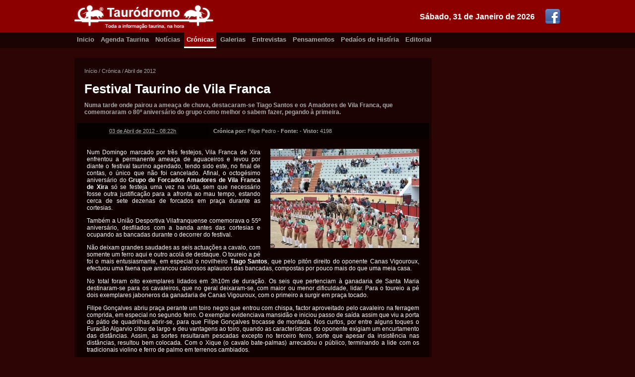

--- FILE ---
content_type: text/html; charset=utf-8
request_url: https://www.taurodromo.com/cronica/2012-abril/5851-festival-taurino-de-vila-franca
body_size: 10955
content:
<!DOCTYPE html>
<html lang="pt-PT" xmlns="http://www.w3.org/1999/xhtml" prefix="og: http://ogp.me/ns#">
<head>
        <script type="text/javascript">

            var _gaq = _gaq || [];
            _gaq.push(['_setAccount', 'UA-17760159-2']);
            _gaq.push(['_trackPageview']);

            (function () {
                var ga = document.createElement('script'); ga.type = 'text/javascript'; ga.async = true;
                ga.src = ('https:' == document.location.protocol ? 'https://ssl' : 'http://www') + '.google-analytics.com/ga.js';
                var s = document.getElementsByTagName('script')[0]; s.parentNode.insertBefore(ga, s);
            })();

        </script>
    <title>Festival Taurino de Vila Franca</title>
	
    <meta charset="iso-8859-1" />
    <meta http-equiv="X-UA-Compatible" content="IE=edge,chrome=1" />
    <meta http-equiv="Content-Language" content="pt-PT" />
    <meta name="viewport" content="width=device-width" />

    <meta name="description" content="Numa tarde onde pairou a ameaça de chuva, destacaram-se Tiago Santos e os Amadores de Vila Franca, que comemoraram o 80º aniversário do grupo como melhor o sabem fazer, pegando à primeira." />
    <meta name="keywords" content="Festival Taurino de Vila Franca, Amadores de Vila Franca, Tiago Santos" />
    <meta name="generator" content="https://www.flaviooliveira.com/" />
    <meta name="author" content="Filipe Pedro" />

    <meta name="robots" content="all" />
    <meta name="googlebot" content="all" />
    <meta name="msnbot" content="all" />
    <meta name="revisit" content="1 hour" />
    <meta name="revisit-after" content="1 hour" />

    <meta name="DC.title" lang="PT" content="Festival Taurino de Vila Franca" />
    <meta name="DC.creator" content="Filipe Pedro" />
    <meta name="DC.description" lang="pt-PT" content="Numa tarde onde pairou a ameaça de chuva, destacaram-se Tiago Santos e os Amadores de Vila Franca, que comemoraram o 80º aniversário do grupo como melhor o sabem fazer, pegando à primeira." />
    <meta name="DC.language" scheme="RFC1766" content="PT" />
    <meta name="geo.placename" content="Lisboa" />
    <meta name="geo.region" content="pt-PT" />

	<meta property="fb:pages" content="187578451260793" />
    <meta property="fb:admins" content="100001230242065" />
    <meta property="og:site_name" content="Taurodromo.com - A Tauromaquia mais perto de si." />
    <meta property="og:title" content="Festival Taurino de Vila Franca" />
    <meta property="og:description" content="Numa tarde onde pairou a ameaça de chuva, destacaram-se Tiago Santos e os Amadores de Vila Franca, que comemoraram o 80º aniversário do grupo como melhor o sabem fazer, pegando à primeira." />
    <meta property="og:type" content="activity" />
    <meta property="og:url" content="https://www.taurodromo.com/cronica/2012-abril/5851-festival-taurino-de-vila-franca" />
    <meta property="og:image" content="https://static1.taurodromo.com/2012-04/cronica/05851-festival-taurino-de-vila-franca-IMG.jpg" />
    <meta property="og:locale" content="pt_PT" />

    <link href="https://taurodromo.com/" rel="home" />
    <link rel="icon" type="image/jpg" href="/favicon.ico" />
    <link rel="shortcut icon" href="/favicon.ico" />
    <link rel="apple-touch-icon" href="/favicon.ico" />
    <link rel="publisher" href="https://plus.google.com/+TaurodromoPortugal/about" />

    <link rel="alternate" type="application/rss+xml" href="https://taurodromo.com/rss/noticias" title="Notícias Taurinas do Taurodromo.com" />
    <link rel="alternate" type="application/rss+xml" href="https://taurodromo.com/rss/cronicas" title="Crínicas Taurinas do Taurodromo.com" />
    <link rel="alternate" type="application/rss+xml" href="https://taurodromo.com/rss/galerias" title="Galerias Fotogríficas do Taurodromo.com" />
    <link rel="alternate" type="application/rss+xml" href="https://taurodromo.com/rss/Entrevistas" title="Entrevistas taurinas do Taurodromo.com" />
    <link rel="alternate" type="application/rss+xml" href="https://taurodromo.com/rss/Pensamentos" title="Pensamentos da Semana" />
    <link rel="alternate" type="application/rss+xml" href="https://taurodromo.com/rss/PedacosHistoria" title="Pedaíos de Histíria no Taurodromo.com" />

    <link rel="author" href="https://plus.google.com/117767150786403509888" />
    <link rel="canonical" href="https://taurodromo.com/cronica/2012-abril/5851-festival-taurino-de-vila-franca" />
        
    <link href="/Content/css_150429?v=Hw6E-84ntwQN30HAPLsrs2g5UClPG2JLJGeRympIDn01" rel="stylesheet"/>

    <script src="/bundles/jquery?v=-3AK4GJ1JHi_tQy4Ye38ZqbZCOTR3T9u70QNG_SR2DQ1"></script>


    

</head>
<body itemscope=itemscope itemtype="http://schema.org/WebPage">

    <div class="top-box">
        <div class="wrapper">
            <a href="https://www.facebook.com/pages/Taurodromo/187578451260793" target="_blank" rel="noopener"><img src="/Content/images/facebook_321.png" alt="Pígina do Facebook" class="social-icon" /></a>
            <div class="date">S&#225;bado, 31 de Janeiro de 2026</div><a href="/" rel="home">
                <img src="/Content/images/logo-taurodromo.png" alt="Taurodromo.com A tauromaquia mais perto de si." />
            </a>
        </div>
    </div>
    <div class="nav-box">
        <div class="wrapper">
            <a href="/" rel="home" class="">Inicio</a>
            <a href="/agenda-taurina" class="">Agenda Taurina</a>
            <a href="/noticia" class="">Notícias</a>
            <a href="/cronica" class="current">Crónicas</a>
            <a href="/galeria" class="">Galerias</a>
            <a href="/entrevista" class="">Entrevistas</a>
            <a href="/pensamento" class="">Pensamentos</a>
            <a href="/phistoria" class="">Pedaíos de Histíria</a>
            <a href="/editorial" class="">Editorial</a>
        </div>
    </div>

    <div class="stage-box">
        <div class="wrapper">

            <!-- SART BODY -->
            

<div class="main">
    <div class="wrapp">
        <div class="breadcrumps" itemprop="breadcrumb">
            <a href="/">Início</a> /
            <a href="/cronica">Cr&#243;nica</a> /
            <a href="/cronica/2012-abril">Abril de 2012</a>
        </div>
        <div itemscope class="article hreview" lang="pt">
            <header>
                <div class="header-wrapper item">
                    <h1 itemprop="name" class="fn">Festival Taurino de Vila Franca</h1>
                    <div itemprop="description" class="descr summary">Numa tarde onde pairou a ameaça de chuva, destacaram-se Tiago Santos e os Amadores de Vila Franca, que comemoraram o 80º aniversário do grupo como melhor o sabem fazer, pegando à primeira.</div>
                </div>
                <table border="0" cellpadding="0" cellspacing="0" class="info">
                    <tr>
                        <td class="td date dtreviewed"><abbr class="value-title" title="2012-04-03T08:22:04">03 de Abril de 2012 - 08:22h</abbr></td>
                        <td class="td auth"><strong>Cr&#243;nica por:</strong> <span class="reviewer" itemprop="author">Filipe Pedro</span> - <strong>Fonte:</strong>  - <strong>Visto: </strong>4198</td>
                    </tr>
                </table>
            </header>

            <div class="body description">

                <img src="https://static1.taurodromo.com/2012-04/cronica/05851-festival-taurino-de-vila-franca-IMG.jpg" alt="Festival Taurino de Vila Franca" class="photo" itemprop="image" />
                <p style="text-align: justify;">Num Domingo marcado por tr&ecirc;s festejos, Vila Franca de Xira enfrentou a permanente amea&ccedil;a de aguaceiros e levou por diante o festival taurino agendado, tendo sido este, no final de contas, o &uacute;nico que n&atilde;o foi cancelado. Afinal, o octog&eacute;simo anivers&aacute;rio do <strong>Grupo de Forcados Amadores de Vila Franca de Xira</strong> s&oacute; se festeja uma vez na vida, sem que necess&aacute;rio fosse outra justifica&ccedil;&atilde;o para a afronta ao mau tempo, estando cerca de sete dezenas de forcados em pra&ccedil;a durante as cortesias.</p>
<p style="text-align: justify;">Tamb&eacute;m a Uni&atilde;o Desportiva Vilafranquense comemorava o 55&ordm; anivers&aacute;rio, desfilados com a banda antes das cortesias e ocupando as bancadas durante o decorrer do festival.</p>
<p style="text-align: justify;">N&atilde;o deixam grandes saudades as seis actua&ccedil;&otilde;es a cavalo, com somente um ferro aqui e outro acol&aacute; de destaque. O toureio a p&eacute; foi o mais entusiasmante, em especial o novilheiro <strong>Tiago Santos</strong>, que pelo pit&oacute;n direito do oponente Canas Vigouroux, efectuou uma faena que arrancou calorosos aplausos das bancadas, compostas por pouco mais do que uma meia casa.</p>
<p style="text-align: justify;">No total foram oito exemplares lidados em 3h10m de dura&ccedil;&atilde;o. Os seis que pertenciam &agrave; ganadaria de Santa Maria destinaram-se para os cavaleiros, que no geral deixaram-se, com maior ou menor dificuldade, lidar. Para o toureio a p&eacute; dois exemplares jaboneros da ganadaria de Canas Vigouroux, com o primeiro a surgir em pra&ccedil;a tocado.</p>
<p style="text-align: justify;">Filipe Gon&ccedil;alves abriu pra&ccedil;a perante um toiro negro que entrou com chispa, factor aproveitado pelo cavaleiro na ferragem comprida, em especial no segundo ferro. O exemplar evidenciava mansid&atilde;o e iniciou passo de sa&iacute;da assim que viu a porta do p&aacute;tio de quadrilhas abrir-se, para que Filipe Gon&ccedil;alves trocasse de montada. Nos curtos, por entre alguns toques o Furac&atilde;o Algarvio citou de largo e deu vantagens ao toiro, quando as caracter&iacute;sticas do oponente exigiam um encurtamento das dist&acirc;ncias. Assim, as sortes resultaram pescadas excepto no terceiro ferro, sorte que apesar da insist&ecirc;ncia nas dist&acirc;ncias, resultou bem colocada. Com o Xique (o cavalo bate-palmas) arrecadou o p&uacute;blico, terminando a lide com os tradicionais violino e ferro de palmo em terrenos cambiados.</p>
<p style="text-align: justify;">Brito Paes andou menos bem perante um negro que oscilou de comportamento durante a lide. No primeiro curto com o toiro a apalpar terreno, o cavaleiro de Torres Vedras aguentou bem o momento da reuni&atilde;o, efectuando a batida junto a t&aacute;buas e a sesgo, colocando um ferro de boa nota. A partir daqui as sortes resultaram a cilhas passadas e mal colocadas, dando a sensa&ccedil;&atilde;o que poderia ter feito mais.</p>
<p style="text-align: justify;">Paulo Jorge Santos recebeu outro toiro negro, algo distra&iacute;do e andarilho. O cavaleiro de Vila Franca preparou com labor as sortes com o oponente fixo na montada. Desenvolveu uma lide com base nos quiebros, resultando as sortes&nbsp; aliviadas, com o&nbsp;toiro a aprender a viagem ao fim do segundo curto.</p>
<p style="text-align: justify;">Nuno Casquinha recebeu o exemplar Canas Vigouroux tocado no posterior esquerdo, com n&iacute;tidas dificuldades em apoiar-se, arrastando os posteriores ao locomover-se. No capote passou discreto. Na muleta andou esfor&ccedil;ado, provando pelos dois lados, embora as dificuldades f&iacute;sicas do exemplar em pra&ccedil;a impossibilitassem qualquer r&eacute;stia de faena, o que desolou o matador Vilafranquense. Simulou estocada em sorte contr&aacute;ria.</p>
<p style="text-align: justify;">Tiago Santos lanceou &agrave; ver&oacute;nica, com temple e graciosidade, o segundo jabonero Canas Vigouroux. De seguida, colocou tr&ecirc;s pares de bandarilhas, qual deles o melhor, com verdade, em especial o terceiro. Na muleta, o aluno da escola de toureio de Jos&eacute; Falc&atilde;o, tirou proveito do pit&oacute;n direito do toiro, sacando boas s&eacute;ries de derechazos templados, em especial a segunda s&eacute;rie, com o toiro a humilhar e a enganchar na muleta. Pelo lado esquerdo, o&nbsp;toiro n&atilde;o tinha o mesmo som e o novilheiro regressou &agrave; m&atilde;o direita j&aacute; sem o mesmo brilho, pois o&nbsp;toiro foi perdendo faculdades. Simulou a estocada em sorte contr&aacute;ria e teve a melhor actua&ccedil;&atilde;o de toda a tarde.</p>
<p style="text-align: justify;">Apesar de miudinha, a chuva passou de amea&ccedil;a a realidade quando Duarte Pinto recebeu um oponente com pouca for&ccedil;a. Bregou com qualidade, sem adornos desnecess&aacute;rios e como parece ser f&aacute;cil a forma como consegue sempre preparar as sortes. O toiro arrancava a custo e sempre a apalpar terrenos, pondo Duarte Pinto em dificuldades em colocar a ferragem. Terminou com o seu melhor ferro junto a t&aacute;buas, ao estribo.</p>
<p style="text-align: justify;">Tiago Carreiras recebeu um voluntarioso negro list&atilde;o na sa&iacute;da, onde colocou sem percal&ccedil;os a ferragem comprida. Nos curtos, imprimiu uma lide frente um oponente que pouco incomodava e que procurava o ref&uacute;gio das t&aacute;buas. Apesar da imprecis&atilde;o na coloca&ccedil;&atilde;o da ferragem, efectuou nos dois &uacute;ltimos ferros da lide, sortes desenhadas por uma dupla batida ligeira, conquistando o p&uacute;blico.</p>
<p style="text-align: justify;">Marcelo Mendes fechou a tarde com uma lide em que o protagonismo esteve todo nos ladeios que efectuou como adornos nos remates. A ferragem foi sendo colocada, por entre alguns toques, a cilhas passadas. Quando escutou aviso para sair ainda colocou um violino e um ferro de palmo que nada acrescentaram ao que j&aacute; tinha feito escutando t&eacute;nues apupos do p&uacute;blico. Mesmo assim, ainda quis p&ocirc;r um par de bandarilhas, ouvindo de imediato uma evit&aacute;vel bronca das bancadas, que lhe recusou mais tempo de lide.</p>
<p style="text-align: justify;">A tarde do Grupo de Forcados Amadores de Vila Franca de Xira seria totalmente perfeita, n&atilde;o fosse o infort&uacute;nio de Pedro Faria por ter fracturado a perna na tentativa de pegar o primeiro toiro. Contudo, Vila Franca apresentou cerca de 70 forcados fardados em pra&ccedil;a, das diversas gera&ccedil;&otilde;es dos seus 80 anos de hist&oacute;ria.</p>
<p style="text-align: justify;">Ant&oacute;nio&nbsp;Faria foi dobrado por Rui Gra&ccedil;a que pegou &agrave; primeira tentativa, numa reuni&atilde;o sem humilhar, num embate rijo e com o grupo a concretizar de imediato.</p>
<p style="text-align: justify;">Diogo Pereira mandou no&nbsp;toiro e reuniu &agrave; barbela numa viagem sem problemas de maior, &agrave; primeira tentativa.</p>
<p style="text-align: justify;">Vasco Dotti pegou igualmente ao primeiro intento. O antigo cabo do grupo fechou-se&nbsp;&agrave; barbela, num embate suave e numa viagem a direito para o grupo.</p>
<p style="text-align: justify;">Cal&oacute; efectuou uma rija pega &agrave; primeira tentativa, num cite em que mandou no toiro, reunindo com valentia &agrave; barbela, num embate violento e numa dura viagem atravessando o grupo, em que foi auxiliado por um imprescind&iacute;vel primeiro ajuda. Recebeu o aplauso da tarde, de uma pra&ccedil;a que n&atilde;o o esquece.</p>
<p style="text-align: justify;">Rog&eacute;rio Antunes viu o toiro partir mal este se virou para o forcado, reuniu &agrave; barbela sem complica&ccedil;&otilde;es de maior e com o grupo a consumar mais uma pega &agrave; primeira tentativa.</p>
<p style="text-align: justify;">Jo&atilde;o Tavares viu o toiro arrancar a apalpar terreno quase at&eacute; t&aacute;buas. O forcado recuou e esperou ,at&eacute; onde parecia j&aacute; ser imposs&iacute;vel, executando uma valorosa pega &agrave; primeira tentativa, com uma primeira ajuda a ser fundamental e com o grupo a fechar.</p>

                <div class="social">
                    <a href="https://www.facebook.com/sharer/sharer.php?u=https%3a%2f%2fwww.taurodromo.com%2fcronica%2f2012-abril%2f5851-festival-taurino-de-vila-franca" target="_blank"><img src="/Content/images/facebook_partilhar.png" /></a>
                    <div class="g-plusone" data-size="medium"></div>
                    <div class="g-plus" data-action="share" data-width="220"></div>
                    <script type="text/javascript">gapi.plus.go();</script>
                </div>

                <div class="clearfix"></div>
            </div>

        </div>
    </div>

            <section><div class="wrapp"><div itemscope class="article sub">
    <header>
        <div class="header-wrapper">
            <h2>Imagens do Festival Taurino dos 80 Anos dos Forcados Amadores de Vila Franca</h2>
            <div class="descr">Imagens do Festival Taurino dos 80º Aniversário do Grupo de Forcados Amadores de Vila Franca e o 55º Aniversário da União Desportiva Vilafranquense.</div>
        </div>
        <table border="0" cellpadding="0" cellspacing="0" class="info">
            <tr>
                <td class="td date">02 de Abril de 2012 - 14:38h</td>
                <td class="td auth"><strong>Galeria fotográfica por:</strong> Fernando Clemente</td>
            </tr>
        </table>
    </header>
    <div class="body-fotos">
            <a href="https://static3.taurodromo.com/2012-04/image-galery/507/54E9BB5C-D512-4BAD-943E-CAA69A13F164_IMG.jpg" rel="lightbox"><img src="https://static3.taurodromo.com/2012-04/image-galery/507/54E9BB5C-D512-4BAD-943E-CAA69A13F164_THU.jpg" class="microthumb" alt="Imagens do Festival Taurino dos 80 Anos dos Forcados Amadores de Vila Franca" /></a>            <a href="https://static4.taurodromo.com/2012-04/image-galery/507/8FD091B9-889D-4E33-959B-7D4E41CFF951_IMG.jpg" rel="lightbox"><img src="https://static4.taurodromo.com/2012-04/image-galery/507/8FD091B9-889D-4E33-959B-7D4E41CFF951_THU.jpg" class="microthumb" alt="Imagens do Festival Taurino dos 80 Anos dos Forcados Amadores de Vila Franca" /></a>            <a href="https://static5.taurodromo.com/2012-04/image-galery/507/474D56F6-72E2-49CE-A530-EF01B0D59B35_IMG.jpg" rel="lightbox"><img src="https://static5.taurodromo.com/2012-04/image-galery/507/474D56F6-72E2-49CE-A530-EF01B0D59B35_THU.jpg" class="microthumb" alt="Imagens do Festival Taurino dos 80 Anos dos Forcados Amadores de Vila Franca" /></a>            <a href="https://static1.taurodromo.com/2012-04/image-galery/507/1490A2F5-7966-40D1-A84B-C9A544A3E206_IMG.jpg" rel="lightbox"><img src="https://static1.taurodromo.com/2012-04/image-galery/507/1490A2F5-7966-40D1-A84B-C9A544A3E206_THU.jpg" class="microthumb" alt="Imagens do Festival Taurino dos 80 Anos dos Forcados Amadores de Vila Franca" /></a>            <a href="https://static2.taurodromo.com/2012-04/image-galery/507/55E0610C-1A80-43F3-97C9-E88E3041B4C9_IMG.jpg" rel="lightbox"><img src="https://static2.taurodromo.com/2012-04/image-galery/507/55E0610C-1A80-43F3-97C9-E88E3041B4C9_THU.jpg" class="microthumb" alt="Imagens do Festival Taurino dos 80 Anos dos Forcados Amadores de Vila Franca" /></a>            <a href="https://static3.taurodromo.com/2012-04/image-galery/507/D16A71C7-18F5-4718-B056-BBAB832DB46B_IMG.jpg" rel="lightbox"><img src="https://static3.taurodromo.com/2012-04/image-galery/507/D16A71C7-18F5-4718-B056-BBAB832DB46B_THU.jpg" class="microthumb" alt="Imagens do Festival Taurino dos 80 Anos dos Forcados Amadores de Vila Franca" /></a>            <a href="https://static4.taurodromo.com/2012-04/image-galery/507/147B355E-D72F-4A3E-9150-BA09100DC46A_IMG.jpg" rel="lightbox"><img src="https://static4.taurodromo.com/2012-04/image-galery/507/147B355E-D72F-4A3E-9150-BA09100DC46A_THU.jpg" class="microthumb" alt="Imagens do Festival Taurino dos 80 Anos dos Forcados Amadores de Vila Franca" /></a>            <a href="https://static5.taurodromo.com/2012-04/image-galery/507/F7AFF2FC-B115-4E7A-B997-BD4317FA3DF9_IMG.jpg" rel="lightbox"><img src="https://static5.taurodromo.com/2012-04/image-galery/507/F7AFF2FC-B115-4E7A-B997-BD4317FA3DF9_THU.jpg" class="microthumb" alt="Imagens do Festival Taurino dos 80 Anos dos Forcados Amadores de Vila Franca" /></a>            <a href="https://static1.taurodromo.com/2012-04/image-galery/507/7FB77172-BFA1-4CE9-9F05-8BFCC27E02CD_IMG.jpg" rel="lightbox"><img src="https://static1.taurodromo.com/2012-04/image-galery/507/7FB77172-BFA1-4CE9-9F05-8BFCC27E02CD_THU.jpg" class="microthumb" alt="Imagens do Festival Taurino dos 80 Anos dos Forcados Amadores de Vila Franca" /></a>            <a href="https://static2.taurodromo.com/2012-04/image-galery/507/B348E734-C1D3-4645-8407-9A5448D3ACEB_IMG.jpg" rel="lightbox"><img src="https://static2.taurodromo.com/2012-04/image-galery/507/B348E734-C1D3-4645-8407-9A5448D3ACEB_THU.jpg" class="microthumb" alt="Imagens do Festival Taurino dos 80 Anos dos Forcados Amadores de Vila Franca" /></a>            <a href="https://static3.taurodromo.com/2012-04/image-galery/507/A9524F4B-67C7-420A-9252-53BD3602CEBD_IMG.jpg" rel="lightbox"><img src="https://static3.taurodromo.com/2012-04/image-galery/507/A9524F4B-67C7-420A-9252-53BD3602CEBD_THU.jpg" class="microthumb" alt="Imagens do Festival Taurino dos 80 Anos dos Forcados Amadores de Vila Franca" /></a>            <a href="https://static4.taurodromo.com/2012-04/image-galery/507/DCC9739D-BE3F-49CF-9780-976F0036D469_IMG.jpg" rel="lightbox"><img src="https://static4.taurodromo.com/2012-04/image-galery/507/DCC9739D-BE3F-49CF-9780-976F0036D469_THU.jpg" class="microthumb" alt="Imagens do Festival Taurino dos 80 Anos dos Forcados Amadores de Vila Franca" /></a>            <a href="https://static5.taurodromo.com/2012-04/image-galery/507/D5AC1C3E-A158-485B-B3D4-8F357BE90D3C_IMG.jpg" rel="lightbox"><img src="https://static5.taurodromo.com/2012-04/image-galery/507/D5AC1C3E-A158-485B-B3D4-8F357BE90D3C_THU.jpg" class="microthumb" alt="Imagens do Festival Taurino dos 80 Anos dos Forcados Amadores de Vila Franca" /></a>            <a href="https://static1.taurodromo.com/2012-04/image-galery/507/383B11E1-3521-4713-A3DA-EF77FB400CF1_IMG.jpg" rel="lightbox"><img src="https://static1.taurodromo.com/2012-04/image-galery/507/383B11E1-3521-4713-A3DA-EF77FB400CF1_THU.jpg" class="microthumb" alt="Imagens do Festival Taurino dos 80 Anos dos Forcados Amadores de Vila Franca" /></a>            <a href="https://static2.taurodromo.com/2012-04/image-galery/507/3C02FDEE-80E8-4393-BF21-8CBFE7B86051_IMG.jpg" rel="lightbox"><img src="https://static2.taurodromo.com/2012-04/image-galery/507/3C02FDEE-80E8-4393-BF21-8CBFE7B86051_THU.jpg" class="microthumb" alt="Imagens do Festival Taurino dos 80 Anos dos Forcados Amadores de Vila Franca" /></a>            <a href="https://static3.taurodromo.com/2012-04/image-galery/507/C4B0AC30-8087-423C-8EF5-A219E4684FE3_IMG.jpg" rel="lightbox"><img src="https://static3.taurodromo.com/2012-04/image-galery/507/C4B0AC30-8087-423C-8EF5-A219E4684FE3_THU.jpg" class="microthumb" alt="Imagens do Festival Taurino dos 80 Anos dos Forcados Amadores de Vila Franca" /></a>            <a href="https://static4.taurodromo.com/2012-04/image-galery/507/5E190F11-DC01-4295-92E0-8E7CD493B5E9_IMG.jpg" rel="lightbox"><img src="https://static4.taurodromo.com/2012-04/image-galery/507/5E190F11-DC01-4295-92E0-8E7CD493B5E9_THU.jpg" class="microthumb" alt="Imagens do Festival Taurino dos 80 Anos dos Forcados Amadores de Vila Franca" /></a>            <a href="https://static5.taurodromo.com/2012-04/image-galery/507/9E9E49D4-6F06-473F-B2AF-43B9A0880775_IMG.jpg" rel="lightbox"><img src="https://static5.taurodromo.com/2012-04/image-galery/507/9E9E49D4-6F06-473F-B2AF-43B9A0880775_THU.jpg" class="microthumb" alt="Imagens do Festival Taurino dos 80 Anos dos Forcados Amadores de Vila Franca" /></a>            <a href="https://static1.taurodromo.com/2012-04/image-galery/507/3D40CCFD-5A2B-4D12-B893-872CB9A6243A_IMG.jpg" rel="lightbox"><img src="https://static1.taurodromo.com/2012-04/image-galery/507/3D40CCFD-5A2B-4D12-B893-872CB9A6243A_THU.jpg" class="microthumb" alt="Imagens do Festival Taurino dos 80 Anos dos Forcados Amadores de Vila Franca" /></a>            <a href="https://static2.taurodromo.com/2012-04/image-galery/507/E16CD067-0F1B-43C8-9AF5-776D6F5ACB5F_IMG.jpg" rel="lightbox"><img src="https://static2.taurodromo.com/2012-04/image-galery/507/E16CD067-0F1B-43C8-9AF5-776D6F5ACB5F_THU.jpg" class="microthumb" alt="Imagens do Festival Taurino dos 80 Anos dos Forcados Amadores de Vila Franca" /></a>            <a href="https://static3.taurodromo.com/2012-04/image-galery/507/D629BCBB-E321-4E29-964D-576BBE73A86B_IMG.jpg" rel="lightbox"><img src="https://static3.taurodromo.com/2012-04/image-galery/507/D629BCBB-E321-4E29-964D-576BBE73A86B_THU.jpg" class="microthumb" alt="Imagens do Festival Taurino dos 80 Anos dos Forcados Amadores de Vila Franca" /></a>            <a href="https://static4.taurodromo.com/2012-04/image-galery/507/524D54D9-69F0-4142-AD1C-A6FF81FC460D_IMG.jpg" rel="lightbox"><img src="https://static4.taurodromo.com/2012-04/image-galery/507/524D54D9-69F0-4142-AD1C-A6FF81FC460D_THU.jpg" class="microthumb" alt="Imagens do Festival Taurino dos 80 Anos dos Forcados Amadores de Vila Franca" /></a>            <a href="https://static5.taurodromo.com/2012-04/image-galery/507/FE964284-C85C-48BA-BBD0-F7167A74FABC_IMG.jpg" rel="lightbox"><img src="https://static5.taurodromo.com/2012-04/image-galery/507/FE964284-C85C-48BA-BBD0-F7167A74FABC_THU.jpg" class="microthumb" alt="Imagens do Festival Taurino dos 80 Anos dos Forcados Amadores de Vila Franca" /></a>            <a href="https://static1.taurodromo.com/2012-04/image-galery/507/6A282B98-0DE3-4328-B63F-A197404E2A44_IMG.jpg" rel="lightbox"><img src="https://static1.taurodromo.com/2012-04/image-galery/507/6A282B98-0DE3-4328-B63F-A197404E2A44_THU.jpg" class="microthumb" alt="Imagens do Festival Taurino dos 80 Anos dos Forcados Amadores de Vila Franca" /></a>            <a href="https://static2.taurodromo.com/2012-04/image-galery/507/7C784619-769C-4768-AAF6-37D291889D1D_IMG.jpg" rel="lightbox"><img src="https://static2.taurodromo.com/2012-04/image-galery/507/7C784619-769C-4768-AAF6-37D291889D1D_THU.jpg" class="microthumb" alt="Imagens do Festival Taurino dos 80 Anos dos Forcados Amadores de Vila Franca" /></a>            <a href="https://static3.taurodromo.com/2012-04/image-galery/507/FE3C1209-28A3-45FC-8595-06C7B5DBA7D9_IMG.jpg" rel="lightbox"><img src="https://static3.taurodromo.com/2012-04/image-galery/507/FE3C1209-28A3-45FC-8595-06C7B5DBA7D9_THU.jpg" class="microthumb" alt="Imagens do Festival Taurino dos 80 Anos dos Forcados Amadores de Vila Franca" /></a>            <a href="https://static4.taurodromo.com/2012-04/image-galery/507/A4A77F19-CE8F-438B-864E-8EA240A83C90_IMG.jpg" rel="lightbox"><img src="https://static4.taurodromo.com/2012-04/image-galery/507/A4A77F19-CE8F-438B-864E-8EA240A83C90_THU.jpg" class="microthumb" alt="Imagens do Festival Taurino dos 80 Anos dos Forcados Amadores de Vila Franca" /></a>            <a href="https://static5.taurodromo.com/2012-04/image-galery/507/F7D957F9-48F2-4D43-8111-F5F43D146052_IMG.jpg" rel="lightbox"><img src="https://static5.taurodromo.com/2012-04/image-galery/507/F7D957F9-48F2-4D43-8111-F5F43D146052_THU.jpg" class="microthumb" alt="Imagens do Festival Taurino dos 80 Anos dos Forcados Amadores de Vila Franca" /></a>            <a href="https://static1.taurodromo.com/2012-04/image-galery/507/6D1A9661-F91F-4E2E-9041-B7910618C5D3_IMG.jpg" rel="lightbox"><img src="https://static1.taurodromo.com/2012-04/image-galery/507/6D1A9661-F91F-4E2E-9041-B7910618C5D3_THU.jpg" class="microthumb" alt="Imagens do Festival Taurino dos 80 Anos dos Forcados Amadores de Vila Franca" /></a>            <a href="https://static2.taurodromo.com/2012-04/image-galery/507/631A60A1-1130-4338-926C-85B5D03BA8E5_IMG.jpg" rel="lightbox"><img src="https://static2.taurodromo.com/2012-04/image-galery/507/631A60A1-1130-4338-926C-85B5D03BA8E5_THU.jpg" class="microthumb" alt="Imagens do Festival Taurino dos 80 Anos dos Forcados Amadores de Vila Franca" /></a>            <a href="https://static3.taurodromo.com/2012-04/image-galery/507/0F201B0D-A2FE-476A-AB09-CDAFB3B73F2F_IMG.jpg" rel="lightbox"><img src="https://static3.taurodromo.com/2012-04/image-galery/507/0F201B0D-A2FE-476A-AB09-CDAFB3B73F2F_THU.jpg" class="microthumb" alt="Imagens do Festival Taurino dos 80 Anos dos Forcados Amadores de Vila Franca" /></a>            <a href="https://static4.taurodromo.com/2012-04/image-galery/507/C050E1A5-9E18-4D55-8DD8-41CFDDCE4F64_IMG.jpg" rel="lightbox"><img src="https://static4.taurodromo.com/2012-04/image-galery/507/C050E1A5-9E18-4D55-8DD8-41CFDDCE4F64_THU.jpg" class="microthumb" alt="Imagens do Festival Taurino dos 80 Anos dos Forcados Amadores de Vila Franca" /></a>            <a href="https://static5.taurodromo.com/2012-04/image-galery/507/7C09E747-E3E2-4CEA-8917-F7D13A6F7CCA_IMG.jpg" rel="lightbox"><img src="https://static5.taurodromo.com/2012-04/image-galery/507/7C09E747-E3E2-4CEA-8917-F7D13A6F7CCA_THU.jpg" class="microthumb" alt="Imagens do Festival Taurino dos 80 Anos dos Forcados Amadores de Vila Franca" /></a>            <a href="https://static1.taurodromo.com/2012-04/image-galery/507/AAAAB7DA-4E33-44CD-8F22-911650850E15_IMG.jpg" rel="lightbox"><img src="https://static1.taurodromo.com/2012-04/image-galery/507/AAAAB7DA-4E33-44CD-8F22-911650850E15_THU.jpg" class="microthumb" alt="Imagens do Festival Taurino dos 80 Anos dos Forcados Amadores de Vila Franca" /></a>            <a href="https://static2.taurodromo.com/2012-04/image-galery/507/5BE1EEA4-77F1-4235-AEF3-9944B5930E79_IMG.jpg" rel="lightbox"><img src="https://static2.taurodromo.com/2012-04/image-galery/507/5BE1EEA4-77F1-4235-AEF3-9944B5930E79_THU.jpg" class="microthumb" alt="Imagens do Festival Taurino dos 80 Anos dos Forcados Amadores de Vila Franca" /></a>            <a href="https://static3.taurodromo.com/2012-04/image-galery/507/627CA328-C8C8-46F4-90FB-586DE832A462_IMG.jpg" rel="lightbox"><img src="https://static3.taurodromo.com/2012-04/image-galery/507/627CA328-C8C8-46F4-90FB-586DE832A462_THU.jpg" class="microthumb" alt="Imagens do Festival Taurino dos 80 Anos dos Forcados Amadores de Vila Franca" /></a>            <a href="https://static4.taurodromo.com/2012-04/image-galery/507/0C6D1A0B-1574-4B59-AC5B-4171FF703DC5_IMG.jpg" rel="lightbox"><img src="https://static4.taurodromo.com/2012-04/image-galery/507/0C6D1A0B-1574-4B59-AC5B-4171FF703DC5_THU.jpg" class="microthumb" alt="Imagens do Festival Taurino dos 80 Anos dos Forcados Amadores de Vila Franca" /></a>            <a href="https://static5.taurodromo.com/2012-04/image-galery/507/BDC4C4A6-32D9-40A6-9452-FAEF5624A3A5_IMG.jpg" rel="lightbox"><img src="https://static5.taurodromo.com/2012-04/image-galery/507/BDC4C4A6-32D9-40A6-9452-FAEF5624A3A5_THU.jpg" class="microthumb" alt="Imagens do Festival Taurino dos 80 Anos dos Forcados Amadores de Vila Franca" /></a>            <a href="https://static1.taurodromo.com/2012-04/image-galery/507/66604254-6416-4E5C-BD1A-99F559029DB6_IMG.jpg" rel="lightbox"><img src="https://static1.taurodromo.com/2012-04/image-galery/507/66604254-6416-4E5C-BD1A-99F559029DB6_THU.jpg" class="microthumb" alt="Imagens do Festival Taurino dos 80 Anos dos Forcados Amadores de Vila Franca" /></a>            <a href="https://static2.taurodromo.com/2012-04/image-galery/507/0C52BB72-2E23-4A3B-8EA2-31F9FFB66276_IMG.jpg" rel="lightbox"><img src="https://static2.taurodromo.com/2012-04/image-galery/507/0C52BB72-2E23-4A3B-8EA2-31F9FFB66276_THU.jpg" class="microthumb" alt="Imagens do Festival Taurino dos 80 Anos dos Forcados Amadores de Vila Franca" /></a>            <a href="https://static3.taurodromo.com/2012-04/image-galery/507/D7EAC03D-D025-4813-912F-94858C8EC813_IMG.jpg" rel="lightbox"><img src="https://static3.taurodromo.com/2012-04/image-galery/507/D7EAC03D-D025-4813-912F-94858C8EC813_THU.jpg" class="microthumb" alt="Imagens do Festival Taurino dos 80 Anos dos Forcados Amadores de Vila Franca" /></a>            <a href="https://static4.taurodromo.com/2012-04/image-galery/507/41F4F079-37A4-4A2E-837A-E7FA8AFF450A_IMG.jpg" rel="lightbox"><img src="https://static4.taurodromo.com/2012-04/image-galery/507/41F4F079-37A4-4A2E-837A-E7FA8AFF450A_THU.jpg" class="microthumb" alt="Imagens do Festival Taurino dos 80 Anos dos Forcados Amadores de Vila Franca" /></a>            <a href="https://static5.taurodromo.com/2012-04/image-galery/507/2CC3A716-8812-4FED-AAAF-939C3EDC6EED_IMG.jpg" rel="lightbox"><img src="https://static5.taurodromo.com/2012-04/image-galery/507/2CC3A716-8812-4FED-AAAF-939C3EDC6EED_THU.jpg" class="microthumb" alt="Imagens do Festival Taurino dos 80 Anos dos Forcados Amadores de Vila Franca" /></a>            <a href="https://static1.taurodromo.com/2012-04/image-galery/507/F1EC525D-90C8-4A5F-A449-CA2631296F57_IMG.jpg" rel="lightbox"><img src="https://static1.taurodromo.com/2012-04/image-galery/507/F1EC525D-90C8-4A5F-A449-CA2631296F57_THU.jpg" class="microthumb" alt="Imagens do Festival Taurino dos 80 Anos dos Forcados Amadores de Vila Franca" /></a>            <a href="https://static2.taurodromo.com/2012-04/image-galery/507/553F2BA3-10D3-4B5A-9617-8BEC35986828_IMG.jpg" rel="lightbox"><img src="https://static2.taurodromo.com/2012-04/image-galery/507/553F2BA3-10D3-4B5A-9617-8BEC35986828_THU.jpg" class="microthumb" alt="Imagens do Festival Taurino dos 80 Anos dos Forcados Amadores de Vila Franca" /></a>            <a href="https://static3.taurodromo.com/2012-04/image-galery/507/28677986-58B4-4E4D-A0EA-19F8A2AEF574_IMG.jpg" rel="lightbox"><img src="https://static3.taurodromo.com/2012-04/image-galery/507/28677986-58B4-4E4D-A0EA-19F8A2AEF574_THU.jpg" class="microthumb" alt="Imagens do Festival Taurino dos 80 Anos dos Forcados Amadores de Vila Franca" /></a>            <a href="https://static4.taurodromo.com/2012-04/image-galery/507/DBB7B50F-61D9-4264-94E9-E8FB639E1A97_IMG.jpg" rel="lightbox"><img src="https://static4.taurodromo.com/2012-04/image-galery/507/DBB7B50F-61D9-4264-94E9-E8FB639E1A97_THU.jpg" class="microthumb" alt="Imagens do Festival Taurino dos 80 Anos dos Forcados Amadores de Vila Franca" /></a>            <a href="https://static5.taurodromo.com/2012-04/image-galery/507/7A9AB68E-0046-4A0B-9CED-C03430ECD65B_IMG.jpg" rel="lightbox"><img src="https://static5.taurodromo.com/2012-04/image-galery/507/7A9AB68E-0046-4A0B-9CED-C03430ECD65B_THU.jpg" class="microthumb" alt="Imagens do Festival Taurino dos 80 Anos dos Forcados Amadores de Vila Franca" /></a>            <a href="https://static1.taurodromo.com/2012-04/image-galery/507/D1F8DB41-AA36-474E-A0C1-18D7F11827B3_IMG.jpg" rel="lightbox"><img src="https://static1.taurodromo.com/2012-04/image-galery/507/D1F8DB41-AA36-474E-A0C1-18D7F11827B3_THU.jpg" class="microthumb" alt="Imagens do Festival Taurino dos 80 Anos dos Forcados Amadores de Vila Franca" /></a>            <a href="https://static2.taurodromo.com/2012-04/image-galery/507/6368A2EB-CA29-4EF2-9822-22838CBFB280_IMG.jpg" rel="lightbox"><img src="https://static2.taurodromo.com/2012-04/image-galery/507/6368A2EB-CA29-4EF2-9822-22838CBFB280_THU.jpg" class="microthumb" alt="Imagens do Festival Taurino dos 80 Anos dos Forcados Amadores de Vila Franca" /></a>            <a href="https://static3.taurodromo.com/2012-04/image-galery/507/5BDF1366-EE3A-429E-9AE2-1BE083B83E00_IMG.jpg" rel="lightbox"><img src="https://static3.taurodromo.com/2012-04/image-galery/507/5BDF1366-EE3A-429E-9AE2-1BE083B83E00_THU.jpg" class="microthumb" alt="Imagens do Festival Taurino dos 80 Anos dos Forcados Amadores de Vila Franca" /></a>            <a href="https://static4.taurodromo.com/2012-04/image-galery/507/DE5144E6-8AE7-493C-A97E-41BBFE23D957_IMG.jpg" rel="lightbox"><img src="https://static4.taurodromo.com/2012-04/image-galery/507/DE5144E6-8AE7-493C-A97E-41BBFE23D957_THU.jpg" class="microthumb" alt="Imagens do Festival Taurino dos 80 Anos dos Forcados Amadores de Vila Franca" /></a>            <a href="https://static5.taurodromo.com/2012-04/image-galery/507/406F902A-654B-41B6-86B2-432D59A57AC3_IMG.jpg" rel="lightbox"><img src="https://static5.taurodromo.com/2012-04/image-galery/507/406F902A-654B-41B6-86B2-432D59A57AC3_THU.jpg" class="microthumb" alt="Imagens do Festival Taurino dos 80 Anos dos Forcados Amadores de Vila Franca" /></a>            <a href="https://static1.taurodromo.com/2012-04/image-galery/507/2348C6BC-0812-4FF1-9F60-E90D1B084FD5_IMG.jpg" rel="lightbox"><img src="https://static1.taurodromo.com/2012-04/image-galery/507/2348C6BC-0812-4FF1-9F60-E90D1B084FD5_THU.jpg" class="microthumb" alt="Imagens do Festival Taurino dos 80 Anos dos Forcados Amadores de Vila Franca" /></a>            <a href="https://static2.taurodromo.com/2012-04/image-galery/507/7CD716E5-135B-41A7-A1C9-1CCD049928C0_IMG.jpg" rel="lightbox"><img src="https://static2.taurodromo.com/2012-04/image-galery/507/7CD716E5-135B-41A7-A1C9-1CCD049928C0_THU.jpg" class="microthumb" alt="Imagens do Festival Taurino dos 80 Anos dos Forcados Amadores de Vila Franca" /></a>            <a href="https://static3.taurodromo.com/2012-04/image-galery/507/09B27F43-444B-442F-8EEB-DEFBBE4B0AF6_IMG.jpg" rel="lightbox"><img src="https://static3.taurodromo.com/2012-04/image-galery/507/09B27F43-444B-442F-8EEB-DEFBBE4B0AF6_THU.jpg" class="microthumb" alt="Imagens do Festival Taurino dos 80 Anos dos Forcados Amadores de Vila Franca" /></a>            <a href="https://static4.taurodromo.com/2012-04/image-galery/507/01FADE22-BE42-486D-A928-6B7DECC8EFB1_IMG.jpg" rel="lightbox"><img src="https://static4.taurodromo.com/2012-04/image-galery/507/01FADE22-BE42-486D-A928-6B7DECC8EFB1_THU.jpg" class="microthumb" alt="Imagens do Festival Taurino dos 80 Anos dos Forcados Amadores de Vila Franca" /></a>            <a href="https://static5.taurodromo.com/2012-04/image-galery/507/8FE99BF5-FB20-46ED-A95B-B0A7417F36AA_IMG.jpg" rel="lightbox"><img src="https://static5.taurodromo.com/2012-04/image-galery/507/8FE99BF5-FB20-46ED-A95B-B0A7417F36AA_THU.jpg" class="microthumb" alt="Imagens do Festival Taurino dos 80 Anos dos Forcados Amadores de Vila Franca" /></a>        <div class="clearfix"></div>
    </div>
</div></div>
</section></div>

<div class="aside">
    
    <div class="clearfix"></div>
</div>



            <!-- END BODY -->

            <div class="clearfix"></div>
        </div>
    </div>

    <div class="footer-box">
        <div class="wrapper">
            <div class="lt-box">
                <div class="title">Navegação</div>
                <a href="/" rel="home">Início</a>
                <a href="/agenda-taurina">Agenda Taurina</a>
                <a href="/noticia">Notícias</a>
                <a href="/cronica">Crónicas</a>
                <a href="/galeria">Galerias</a>
                <a href="/entrevista">Entrevistas</a>
                <a href="/pensamento">Pensamentos</a>
                <a href="/phistoria">Pedaços de História</a>
                <a href="/editorial">Editorial</a>
                <a href="/home/equipa">Equipa</a>
                <a href="/home/contactos">Contactos</a>
            </div>
            <div class="ct-box">
                <div class="title">Destaques</div>
                        <div class="item">
                            <img src="/Thumb/Thumbnail/noticia/13943-concurso-de-ganadarias-de-evora-ja-tem-nova-data-IMG.jpg" class="thumb" alt="Concurso de Ganadarias de Évora já tem nova data" />
                            <div class="txtContent">
                                <a href="/noticia/2021-maio/13943-concurso-de-ganadarias-de-evora-ja-tem-nova-data">Concurso de Ganadarias de &#201;vora j&#225; tem nova data</a>
                                <div class="desc">Not&#237;cia - Ter&#231;a-feira, 18 de Maio de 2021 - 17:32h </div>
                                <div class="desc">Por: Taurodromo</div>
                            </div>
                            <div class="clearfix"></div>
                        </div>
                        <div class="item">
                            <img src="/Thumb/Thumbnail/noticia/13941-moita-do-ribatejo-a-hora-dos-novos-IMG.jpg" class="thumb" alt="MOITA DO RIBATEJO: A HORA DOS NOVOS" />
                            <div class="txtContent">
                                <a href="/noticia/2021-maio/13941-moita-do-ribatejo-a-hora-dos-novos">MOITA DO RIBATEJO: A HORA DOS NOVOS</a>
                                <div class="desc">Not&#237;cia - Ter&#231;a-feira, 18 de Maio de 2021 - 17:15h </div>
                                <div class="desc">Por: Taurodromo</div>
                            </div>
                            <div class="clearfix"></div>
                        </div>
                        <div class="item">
                            <img src="/Thumb/Thumbnail/noticia/13942-triunfadores-da-temporada-2020-na-palha-blanco-IMG.jpg" class="thumb" alt="Triunfadores da Temporada 2020 na Palha Blanco" />
                            <div class="txtContent">
                                <a href="/noticia/2021-maio/13942-triunfadores-da-temporada-2020-na-palha-blanco">Triunfadores da Temporada 2020 na Palha Blanco</a>
                                <div class="desc">Not&#237;cia - Segunda-feira, 17 de Maio de 2021 - 17:22h </div>
                                <div class="desc">Por: Taurodromo</div>
                            </div>
                            <div class="clearfix"></div>
                        </div>
                        <div class="item">
                            <img src="/Thumb/Thumbnail/noticia/13940-bicentenaria-plaza-de-toros-del-real-sitio-e-villa-de-aranjuez-IMG.jpg" class="thumb" alt="Bicentenaria Plaza de Toros del Real Sitio e Villa de Aranjuez" />
                            <div class="txtContent">
                                <a href="/noticia/2021-abril/13940-bicentenaria-plaza-de-toros-del-real-sitio-e-villa-de-aranjuez">Bicentenaria Plaza de Toros del Real Sitio e Villa de Aranjuez</a>
                                <div class="desc">Not&#237;cia - Quarta-feira, 28 de Abril de 2021 - 14:50h </div>
                                <div class="desc">Por: Jos&#233; Vogado</div>
                            </div>
                            <div class="clearfix"></div>
                        </div>
                        <div class="item">
                            <img src="/Thumb/Thumbnail/noticia/13939-zafra-abre-as-suas-portas-IMG.jpg" class="thumb" alt="Zafra abre as suas portas" />
                            <div class="txtContent">
                                <a href="/noticia/2021-abril/13939-zafra-abre-as-suas-portas">Zafra abre as suas portas</a>
                                <div class="desc">Not&#237;cia - Quarta-feira, 28 de Abril de 2021 - 14:12h </div>
                                <div class="desc">Por: Jos&#233; Vogado</div>
                            </div>
                            <div class="clearfix"></div>
                        </div>
            </div>
            <div class="rt-box">
                <div class="title">Próximos Eventos</div>
            </div>
            <div class="clearfix"></div>
        </div>
    </div><div class="cr-box">
        <div class="wrapper">
            <a href="https://www.flaviooliveira.com/" target="_blank"rel="noopener"><img src="/Content/images/logo-primerdev.png" class="logo-PrimerDev" alt="Desenvolvido por PrimerDev Lda" /></a>
            <div class="ct-box">
                Copyright &copy;2007-2026 Taurodromo.com, Todos os direitos reservados.<br />
                É proibida a reprodução total ou parcial de qualquer conteúdo, sem a expressa autorização.
            </div>
        </div>
    </div>

    
    <script language="javascript" type="text/javascript">
        $(function () {
            $('a[rel*=lightbox]').lightBox();
        });
    </script>


</body>
</html>